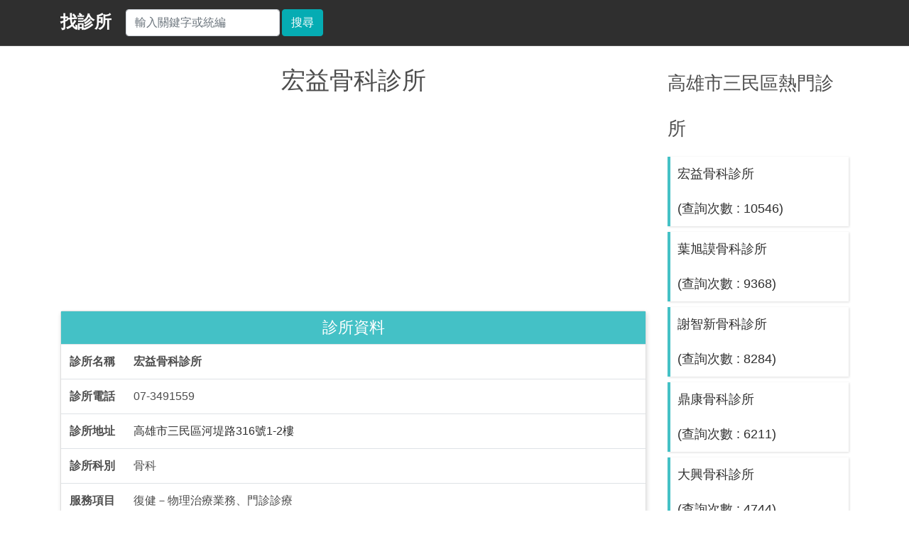

--- FILE ---
content_type: text/html; charset=utf-8
request_url: https://finddoctor.tw/sv-3502055462-%E5%AE%8F%E7%9B%8A%E9%AA%A8%E7%A7%91%E8%A8%BA%E6%89%80.html
body_size: 6160
content:


<!doctype html>
<html lang="zh-tw">
<head>
<meta charset="utf-8" />
<meta http-equiv="Content-Language" content="zh-tw" />
<meta http-equiv="Content-Type" content="text/html; charset=UTF-8" />
<meta name="viewport" content="width=device-width, initial-scale=1, user-scalable=0" />
<title>宏益骨科診所 - 找診所</title>
<meta name="keywords" content="" />
<link href="https://finddoctor.tw/sv-3502055462-%e5%ae%8f%e7%9b%8a%e9%aa%a8%e7%a7%91%e8%a8%ba%e6%89%80.html" rel="canonical" />
<link href="https://finddoctor.tw/amp-3502055462-%e5%ae%8f%e7%9b%8a%e9%aa%a8%e7%a7%91%e8%a8%ba%e6%89%80.html" rel="amphtml">
<meta property="og:image" content="https://finddoctor.tw/doctor-image-%e5%ae%8f%e7%9b%8a%e9%aa%a8%e7%a7%91%e8%a8%ba%e6%89%80.png" />
<meta property="og:image:secure_url" content="https://finddoctor.tw/doctor-image-%e5%ae%8f%e7%9b%8a%e9%aa%a8%e7%a7%91%e8%a8%ba%e6%89%80.png" />
<link rel="dns-prefetch" href="https://google-analytics.com" />
<link rel="dns-prefetch" href="https://pagead2.googlesyndication.com" />
<link rel="dns-prefetch" href="https://maxcdn.bootstrapcdn.com" />
<meta name="robots" content="index,follow" />
<link href="css/bootstrap.min.css" rel="stylesheet">
<link href="css/main.css" rel="stylesheet">
<script data-ad-client="ca-pub-6646096327011050" async src="https://pagead2.googlesyndication.com/pagead/js/adsbygoogle.js"></script>
</head>

<body>

	<!-- Navigation-->
	<nav class="navbar navbar-expand-lg navbar-dark gry fixed-top" id="mainNav">
		<div class="container">
			<a class="navbar-brand js-scroll-trigger" href="https://finddoctor.tw/">找診所</a>
			<form class="form-inline my-2 my-lg-0 sr_bar" method="post" action="javascript:ChkData();">
				<input id="Search_C_T" class="form-control mr-sm-2" type="text" placeholder="輸入關鍵字或統編" aria-label="搜尋">
				<button class="btn btn-primary my-2 my-sm-0" type="submit">搜尋</button>
			</form>


			<button class="navbar-toggler" type="button" data-toggle="collapse" data-target="#navbarResponsive" aria-controls="navbarResponsive" aria-expanded="false" aria-label="Toggle navigation">
				<span class="navbar-toggler-icon"></span>
			</button>
			<div class="collapse navbar-collapse" id="navbarResponsive">
				<ul class="navbar-nav text-uppercase ml-auto">
					<li class="nav-item dropdown"></li>
				</ul>
			</div>
		</div>
	</nav>



	<!-- 詳細頁 -->
	<div class="detail">
		<div class="container">
			<div class="row">
				<div class="col-lg-9">
					<div class="ttl">
						<h1>宏益骨科診所</h1>
						<script async src="https://pagead2.googlesyndication.com/pagead/js/adsbygoogle.js"></script>
						<!-- finddoctor_detail_auto -->
						<ins class="adsbygoogle"
							 style="display:block"
							 data-ad-client="ca-pub-6646096327011050"
							 data-ad-slot="8010890765"
							 data-ad-format="auto"
							 data-full-width-responsive="true"></ins>
						<script>
							(adsbygoogle = window.adsbygoogle || []).push({});
						</script>

					</div>



					<div class="card"><div class="card-header"><caption><h4>診所資料</h4></caption></div><table class="table table-striped info"><tbody><tr><td style="font-weight: bold;">診所名稱</td><td style="font-weight: bold;">宏益骨科診所</td></tr><tr><td style="font-weight: bold;">診所電話</td><td>07-3491559</td></tr><tr><td style="font-weight: bold;">診所地址</td><td><a href="https://maps.google.com.tw/maps?q=%e9%ab%98%e9%9b%84%e5%b8%82%e4%b8%89%e6%b0%91%e5%8d%80%e6%b2%b3%e5%a0%a4%e8%b7%af316%e8%99%9f1-2%e6%a8%93" target="_blank" rel="nofollow">高雄市三民區河堤路316號1-2樓</td></tr><tr><td style="font-weight: bold;">診所科別</td><td>骨科</td></tr><tr><td style="font-weight: bold;">服務項目</td><td>復健－物理治療業務、門診診療</td></tr><tr><td style="font-weight: bold;">所屬縣市</td><td><a  href="fdcc-%e9%ab%98%e9%9b%84%e5%b8%82-%e9%aa%a8%e7%a7%91%e8%a8%ba%e6%89%80.html">高雄市骨科診所</a> 、<a  href="fdcca-%e9%ab%98%e9%9b%84%e5%b8%82-%e4%b8%89%e6%b0%91%e5%8d%80-%e9%aa%a8%e7%a7%91%e8%a8%ba%e6%89%80.html">高雄市三民區骨科診所</a> </td></tr><tr><td style="width:90px;font-weight: bold;">診所編號</td><td>3502055462</td></tr></tbody></table></div>
					<div class="card"><div class="card-header"><caption><h4>看診時間</h4></caption></div><table width="98%" class="table table-striped info tsmall" border="0" cellpadding="1" cellspacing="1"><tr><td align="center" bgcolor="#FFFFFF">星期</td><td align="center"  bgcolor="#FFFFFF">一</td> <td align="center" bgcolor="#FFFFFF">二</td><td align="center"  bgcolor="#FFFFFF">三</td><td align="center"  bgcolor="#FFFFFF">四</td><td align="center"  bgcolor="#FFFFFF">五</td><td align="center" bgcolor="#FFFFFF">六</td><td align="center" bgcolor="#FFFFFF">日</td></tr><tr bgcolor="#F7F7F7"><td align="center">&#19978;&#21320;</td><td align="center"><b>看診</b></td><td align="center"><b>看診</b></td><td align="center"><b>看診</b></td><td align="center"><b>看診</b></td><td align="center"><b>看診</b></td><td align="center"><b>看診</b></td><td align="center"><font color = 'red'><b>休診</b></font></td></tr><tr><td align="center">&#19979;&#21320;</td><td align="center"><b>看診</b></td><td align="center"><b>看診</b></td><td align="center"><b>看診</b></td><td align="center"><b>看診</b></td><td align="center"><b>看診</b></td><td align="center"><font color = 'red'><b>休診</b></font></td><td align="center"><font color = 'red'><b>休診</b></font></td></tr><tr bgcolor="#F7F7F7"><td align="center">&#26202;&#19978;</td><td align="center"><b>看診</b></td><td align="center"><font color = 'red'><b>休診</b></font></td><td align="center"><b>看診</b></td><td align="center"><font color = 'red'><b>休診</b></font></td><td align="center"><b>看診</b></td><td align="center"><font color = 'red'><b>休診</b></font></td><td align="center"><font color = 'red'><b>休診</b></font></td></tr><tr><td colspan="8" align="left" valign="middle"><span id="lblDutyRemark"></span><br>門診時間會有異動，前往就醫看診前，請先電話連絡確認。<br><font style="font-weight:700;">國定假日當天休息</font></td> </tr></table></div>
					
					
					
					
					<div class="card dsk"><div class="card-header"><caption><h4>附近的骨科診所</h4></caption></div><table class="table table-striped info"><thead><tr><th scope="col">診所名稱</th><th scope="col">診所地址</th><th scope="col">診所電話</th></tr></thead><tbody><tr><td data-title="診所名稱"><a href="sv-3502052041-%e8%91%89%e6%97%ad%e8%ac%a8%e9%aa%a8%e7%a7%91%e8%a8%ba%e6%89%80.html">葉旭謨骨科診所</a></td><td data-title="診所地址">高雄市三民區建工路620號1,2F</td><td data-title="診所電話">07-3866160</td></tr><tr><td data-title="診所名稱"><a href="sv-3507320017-%e9%bc%8e%e5%ba%b7%e9%aa%a8%e7%a7%91%e8%a8%ba%e6%89%80.html">鼎康骨科診所</a></td><td data-title="診所地址">高雄市三民區鼎山街256-3號1-2樓</td><td data-title="診所電話">07-3925432</td></tr><tr><td data-title="診所名稱"><a href="sv-3507320900-%e8%ac%9d%e6%99%ba%e6%96%b0%e9%aa%a8%e7%a7%91%e8%a8%ba%e6%89%80.html">謝智新骨科診所</a></td><td data-title="診所地址">高雄市三民區九如二路471號1樓及2樓</td><td data-title="診所電話">07-3120303</td></tr><tr><td data-title="診所名稱"><a href="sv-3507321603-%e9%91%ab%e7%94%b0%e9%aa%a8%e7%a7%91%e8%a8%ba%e6%89%80.html">鑫田骨科診所</a></td><td data-title="診所地址">高雄市三民區九如一路590巷28號1樓</td><td data-title="診所電話">07-3904109</td></tr><tr><td data-title="診所名稱"><a href="sv-3507321041-%e5%a4%a7%e8%88%88%e9%aa%a8%e7%a7%91%e8%a8%ba%e6%89%80.html">大興骨科診所</a></td><td data-title="診所地址">高雄市三民區正興路138號1-2樓</td><td data-title="診所電話">07-3826869</td></tr></tbody></table></div>
					<div class="card mob"><div class="card-header"><caption><h4>附近的骨科診所</h4></caption></div><table class="table table-striped info"><tbody><tr><td><p><b>診所名稱 : </b><a href="sv-3502052041-%e8%91%89%e6%97%ad%e8%ac%a8%e9%aa%a8%e7%a7%91%e8%a8%ba%e6%89%80.html">葉旭謨骨科診所</a></p><p><b>診所地址 : </b>高雄市三民區建工路620號1,2F</p><p><b>診所電話 : </b>07-3866160</td></tr><tr><td><p><b>診所名稱 : </b><a href="sv-3507320017-%e9%bc%8e%e5%ba%b7%e9%aa%a8%e7%a7%91%e8%a8%ba%e6%89%80.html">鼎康骨科診所</a></p><p><b>診所地址 : </b>高雄市三民區鼎山街256-3號1-2樓</p><p><b>診所電話 : </b>07-3925432</td></tr><tr><td><p><b>診所名稱 : </b><a href="sv-3507320900-%e8%ac%9d%e6%99%ba%e6%96%b0%e9%aa%a8%e7%a7%91%e8%a8%ba%e6%89%80.html">謝智新骨科診所</a></p><p><b>診所地址 : </b>高雄市三民區九如二路471號1樓及2樓</p><p><b>診所電話 : </b>07-3120303</td></tr><tr><td><p><b>診所名稱 : </b><a href="sv-3507321603-%e9%91%ab%e7%94%b0%e9%aa%a8%e7%a7%91%e8%a8%ba%e6%89%80.html">鑫田骨科診所</a></p><p><b>診所地址 : </b>高雄市三民區九如一路590巷28號1樓</p><p><b>診所電話 : </b>07-3904109</td></tr><tr><td><p><b>診所名稱 : </b><a href="sv-3507321041-%e5%a4%a7%e8%88%88%e9%aa%a8%e7%a7%91%e8%a8%ba%e6%89%80.html">大興骨科診所</a></p><p><b>診所地址 : </b>高雄市三民區正興路138號1-2樓</p><p><b>診所電話 : </b>07-3826869</td></tr></tbody></table></div>

					<div class="card dsk"><div class="card-header"><caption><h4>附近的其他診所</h4></caption></div><table class="table table-striped info"><thead><tr><th scope="col">診所名稱</th><th scope="col">診所地址</th><th scope="col">診所電話</th></tr></thead><tbody><tr><td data-title="診所名稱"><a href="sv-3502054894-%e9%82%b1%e5%bb%ba%e7%9a%93%e8%80%b3%e9%bc%bb%e5%96%89%e7%a7%91%e8%a8%ba%e6%89%80.html">邱建皓耳鼻喉科診所</a></td><td data-title="診所地址">高雄市三民區灣成里鼎山街365號1樓</td><td data-title="診所電話">07-3909099</td></tr><tr><td data-title="診所名稱"><a href="sv-3507320580-%e5%bc%b5%e8%b3%b4%e5%a6%99%e7%8f%a3%e7%9a%ae%e8%86%9a%e7%a7%91%e8%a8%ba%e6%89%80.html">張賴妙珣皮膚科診所</a></td><td data-title="診所地址">高雄市三民區澄清路511號1樓</td><td data-title="診所電話">07-3982026</td></tr><tr><td data-title="診所名稱"><a href="sv-3507321345-%e5%bf%83%e6%82%85%e8%a8%ba%e6%89%80.html">心悅診所</a></td><td data-title="診所地址">高雄市三民區建工路587號1-2樓</td><td data-title="診所電話">07-3805562</td></tr><tr><td data-title="診所名稱"><a href="sv-3802053473-%e9%99%bd%e6%98%8e%e4%b8%ad%e9%86%ab%e8%a8%ba%e6%89%80.html">陽明中醫診所</a></td><td data-title="診所地址">高雄市三民區覺民路586號1樓</td><td data-title="診所電話">07-3909905</td></tr><tr><td data-title="診所名稱"><a href="sv-3502051599-%e5%be%90%e6%a8%b9%e6%9c%ac%e5%b0%8f%e5%85%92%e7%a7%91%e8%a8%ba%e6%89%80.html">徐樹本小兒科診所</a></td><td data-title="診所地址">高雄市三民區建興路373號</td><td data-title="診所電話">07-3867833</td></tr><tr><td data-title="診所名稱"><a href="sv-3502054429-%e5%bb%ba%e5%8a%9f%e5%a9%a6%e7%94%a2%e7%a7%91%e8%a8%ba%e6%89%80.html">建功婦產科診所</a></td><td data-title="診所地址"></td><td data-title="診所電話">()</td></tr><tr><td data-title="診所名稱"><a href="sv-3507321550-%e6%96%87%e5%b1%b1%e7%b6%ad%e6%a0%bc%e9%86%ab%e7%be%8e%e8%a8%ba%e6%89%80.html">文山維格醫美診所</a></td><td data-title="診所地址">高雄市三民區褒揚東街97號1-3樓</td><td data-title="診所電話">07-7774660</td></tr><tr><td data-title="診所名稱"><a href="sv-3702051922-%e5%8f%b0%e5%a4%a7%e7%89%99%e9%86%ab%e8%a8%ba%e6%89%80.html">台大牙醫診所</a></td><td data-title="診所地址">高雄市三民區陽明路98號一樓</td><td data-title="診所電話">07-3877919</td></tr><tr><td data-title="診所名稱"><a href="sv-3702051959-%e5%bb%a3%e7%82%ba%e7%89%99%e9%86%ab%e8%a8%ba%e6%89%80.html">廣為牙醫診所</a></td><td data-title="診所地址">高雄市三民區清朗街5號1樓</td><td data-title="診所電話">07-3897053</td></tr><tr><td data-title="診所名稱"><a href="sv-3502051848-%e5%a4%a7%e6%98%8c%e8%a8%ba%e6%89%80.html">大昌診所</a></td><td data-title="診所地址">高雄市三民區大昌二路460號1樓</td><td data-title="診所電話">07-3800823</td></tr><tr><td data-title="診所名稱"><a href="sv-3502052201-%e4%bb%81%e9%87%8c%e7%9c%bc%e7%a7%91%e8%a8%ba%e6%89%80.html">仁里眼科診所</a></td><td data-title="診所地址">高雄市三民區建工路520號1樓</td><td data-title="診所電話">07-3858188</td></tr><tr><td data-title="診所名稱"><a href="sv-3702050498-%e9%96%8b%e6%98%8e%e7%89%99%e9%86%ab%e8%a8%ba%e6%89%80.html">開明牙醫診所</a></td><td data-title="診所地址"></td><td data-title="診所電話">()</td></tr><tr><td data-title="診所名稱"><a href="sv-3502055275-%e6%98%8e%e6%a6%ae%e8%a8%ba%e6%89%80.html">明榮診所</a></td><td data-title="診所地址">高雄市三民區熱河一街370號1-2樓</td><td data-title="診所電話">07-3222875</td></tr><tr><td data-title="診所名稱"><a href="sv-3502052694-%e8%82%b2%e6%98%8e%e8%a8%ba%e6%89%80.html">育明診所</a></td><td data-title="診所地址">高雄市三民區民族一路537號一樓.二樓</td><td data-title="診所電話">07-3478461</td></tr><tr><td data-title="診所名稱"><a href="sv-3502051348-%e6%9b%be%e7%b9%81%e8%8b%b1%e8%a8%ba%e6%89%80.html">曾繁英診所</a></td><td data-title="診所地址">高雄市三民區自立一路267號</td><td data-title="診所電話">07-3111048</td></tr><tr><td data-title="診所名稱"><a href="sv-4107320010-%e5%92%8c%e5%b9%b3%e9%86%ab%e7%99%82%e7%a4%be%e5%9c%98%e6%b3%95%e4%ba%ba%e9%80%b2%e8%88%88%e8%a8%ba%e6%89%80.html">和平醫療社團法人進興診所</a></td><td data-title="診所地址"></td><td data-title="診所電話">()</td></tr><tr><td data-title="診所名稱"><a href="sv-3502054250-%e9%bb%83%e5%ad%b8%e6%ad%a6%e5%ae%b6%e5%ba%ad%e9%86%ab%e5%ad%b8%e7%a7%91%e8%a8%ba%e6%89%80.html">黃學武家庭醫學科診所</a></td><td data-title="診所地址">高雄市三民區大昌二路23號1樓</td><td data-title="診所電話">07-3815668</td></tr><tr><td data-title="診所名稱"><a href="sv-3702053720-%e5%93%81%e6%a9%99%e7%89%99%e9%86%ab%e8%a8%ba%e6%89%80.html">品橙牙醫診所</a></td><td data-title="診所地址">高雄市三民區大順二路622號1-2樓</td><td data-title="診所電話">07-3830909</td></tr><tr><td data-title="診所名稱"><a href="sv-3702053668-%e9%9b%85%e9%bc%8e%e7%89%99%e9%86%ab%e8%a8%ba%e6%89%80.html">雅鼎牙醫診所</a></td><td data-title="診所地址">高雄市三民區覺民路88號1-2樓</td><td data-title="診所電話">07-3851188</td></tr><tr><td data-title="診所名稱"><a href="sv-3802052850-%e6%9f%8f%e7%9d%bf%e4%b8%ad%e9%86%ab%e8%a8%ba%e6%89%80.html">柏睿中醫診所</a></td><td data-title="診所地址">高雄市三民區鼎泰街168之5號1樓172號1樓</td><td data-title="診所電話">07-3105679</td></tr><tr><td data-title="診所名稱"><a href="sv-3802050034-%e8%b6%99%e6%9c%9b%e5%90%89%e4%b8%ad%e9%86%ab%e8%a8%ba%e6%89%80.html">趙望吉中醫診所</a></td><td data-title="診所地址">高雄市三民區九如一路913號一樓</td><td data-title="診所電話">07-3825252</td></tr><tr><td data-title="診所名稱"><a href="sv-3807320442-%e8%94%a1%e5%ae%9c%e8%8a%ac%e4%b8%ad%e9%86%ab%e8%a8%ba%e6%89%80.html">蔡宜芬中醫診所</a></td><td data-title="診所地址">高雄市三民區明福街19號1樓</td><td data-title="診所電話">07-3593579</td></tr><tr><td data-title="診所名稱"><a href="sv-3507321701-%e7%9b%a7%e6%a3%ae%e7%9c%bc%e7%a7%91%e8%a8%ba%e6%89%80.html">盧森眼科診所</a></td><td data-title="診所地址">高雄市三民區鼎金後路558號1-3樓</td><td data-title="診所電話">07-3509612</td></tr><tr><td data-title="診所名稱"><a href="sv-3502053824-%e8%91%89%e6%97%ad%e9%a1%8f%e6%b3%8c%e5%b0%bf%e7%a7%91%e8%a8%ba%e6%89%80.html">葉旭顏泌尿科診所</a></td><td data-title="診所地址">高雄市三民區裕誠路88號一樓</td><td data-title="診所電話">07-3479828</td></tr><tr><td data-title="診所名稱"><a href="sv-3802050927-%e8%aa%a0%e5%be%b7%e4%b8%ad%e9%86%ab%e8%a8%ba%e6%89%80.html">誠德中醫診所</a></td><td data-title="診所地址">高雄市三民區自立一路305號1樓305號之一.1樓</td><td data-title="診所電話">07-3130368</td></tr><tr><td data-title="診所名稱"><a href="sv-3702050309-%e9%99%b3%e5%bb%ba%e6%b2%bb%e7%89%99%e9%86%ab%e8%a8%ba%e6%89%80.html">陳建治牙醫診所</a></td><td data-title="診所地址">高雄市三民區河北二路203號</td><td data-title="診所電話">07-2818369</td></tr><tr><td data-title="診所名稱"><a href="sv-3502052087-%e5%a4%a9%e6%b0%91%e6%b3%8c%e5%b0%bf%e7%a7%91%e8%a8%ba%e6%89%80.html">天民泌尿科診所</a></td><td data-title="診所地址">高雄市三民區平等路107號1F</td><td data-title="診所電話">07-3927073</td></tr><tr><td data-title="診所名稱"><a href="sv-3807320728-%e9%99%bd%e6%98%8e%e9%a6%ac%e5%85%89%e4%b8%ad%e9%86%ab%e8%a8%ba%e6%89%80.html">陽明馬光中醫診所</a></td><td data-title="診所地址">高雄市三民區陽明路71號1-3樓</td><td data-title="診所電話">07-3851071</td></tr><tr><td data-title="診所名稱"><a href="sv-3807320693-%e5%b0%bc%e5%85%8b%e7%a7%91%e5%ad%b8%e4%b8%ad%e9%86%ab%e8%a8%ba%e6%89%80.html">尼克科學中醫診所</a></td><td data-title="診所地址">高雄市三民區建國三路383號1-2樓</td><td data-title="診所電話">07-2813808</td></tr><tr><td data-title="診所名稱"><a href="sv-3702053506-%e5%98%89%e5%ba%b7%e7%89%99%e9%86%ab%e8%a8%ba%e6%89%80.html">嘉康牙醫診所</a></td><td data-title="診所地址">高雄市三民區熱河一街366號1樓</td><td data-title="診所電話">07-3223229</td></tr></tbody></table></div>
					<div class="card mob"><div class="card-header"><caption><h4>附近的其他診所</h4></caption></div><table class="table table-striped info"><tbody><tr><td><p><b>診所名稱 : </b><a href="sv-3502054894-%e9%82%b1%e5%bb%ba%e7%9a%93%e8%80%b3%e9%bc%bb%e5%96%89%e7%a7%91%e8%a8%ba%e6%89%80.html">邱建皓耳鼻喉科診所</a></p><p><b>診所地址 : </b>高雄市三民區灣成里鼎山街365號1樓</p><p><b>診所電話 : </b>07-3909099</td></tr><tr><td><p><b>診所名稱 : </b><a href="sv-3507320580-%e5%bc%b5%e8%b3%b4%e5%a6%99%e7%8f%a3%e7%9a%ae%e8%86%9a%e7%a7%91%e8%a8%ba%e6%89%80.html">張賴妙珣皮膚科診所</a></p><p><b>診所地址 : </b>高雄市三民區澄清路511號1樓</p><p><b>診所電話 : </b>07-3982026</td></tr><tr><td><p><b>診所名稱 : </b><a href="sv-3507321345-%e5%bf%83%e6%82%85%e8%a8%ba%e6%89%80.html">心悅診所</a></p><p><b>診所地址 : </b>高雄市三民區建工路587號1-2樓</p><p><b>診所電話 : </b>07-3805562</td></tr><tr><td><p><b>診所名稱 : </b><a href="sv-3802053473-%e9%99%bd%e6%98%8e%e4%b8%ad%e9%86%ab%e8%a8%ba%e6%89%80.html">陽明中醫診所</a></p><p><b>診所地址 : </b>高雄市三民區覺民路586號1樓</p><p><b>診所電話 : </b>07-3909905</td></tr><tr><td><p><b>診所名稱 : </b><a href="sv-3502051599-%e5%be%90%e6%a8%b9%e6%9c%ac%e5%b0%8f%e5%85%92%e7%a7%91%e8%a8%ba%e6%89%80.html">徐樹本小兒科診所</a></p><p><b>診所地址 : </b>高雄市三民區建興路373號</p><p><b>診所電話 : </b>07-3867833</td></tr><tr><td><p><b>診所名稱 : </b><a href="sv-3502054429-%e5%bb%ba%e5%8a%9f%e5%a9%a6%e7%94%a2%e7%a7%91%e8%a8%ba%e6%89%80.html">建功婦產科診所</a></p><p><b>診所地址 : </b></p><p><b>診所電話 : </b>()</td></tr><tr><td><p><b>診所名稱 : </b><a href="sv-3507321550-%e6%96%87%e5%b1%b1%e7%b6%ad%e6%a0%bc%e9%86%ab%e7%be%8e%e8%a8%ba%e6%89%80.html">文山維格醫美診所</a></p><p><b>診所地址 : </b>高雄市三民區褒揚東街97號1-3樓</p><p><b>診所電話 : </b>07-7774660</td></tr><tr><td><p><b>診所名稱 : </b><a href="sv-3702051922-%e5%8f%b0%e5%a4%a7%e7%89%99%e9%86%ab%e8%a8%ba%e6%89%80.html">台大牙醫診所</a></p><p><b>診所地址 : </b>高雄市三民區陽明路98號一樓</p><p><b>診所電話 : </b>07-3877919</td></tr><tr><td><p><b>診所名稱 : </b><a href="sv-3702051959-%e5%bb%a3%e7%82%ba%e7%89%99%e9%86%ab%e8%a8%ba%e6%89%80.html">廣為牙醫診所</a></p><p><b>診所地址 : </b>高雄市三民區清朗街5號1樓</p><p><b>診所電話 : </b>07-3897053</td></tr><tr><td><p><b>診所名稱 : </b><a href="sv-3502051848-%e5%a4%a7%e6%98%8c%e8%a8%ba%e6%89%80.html">大昌診所</a></p><p><b>診所地址 : </b>高雄市三民區大昌二路460號1樓</p><p><b>診所電話 : </b>07-3800823</td></tr><tr><td><p><b>診所名稱 : </b><a href="sv-3502052201-%e4%bb%81%e9%87%8c%e7%9c%bc%e7%a7%91%e8%a8%ba%e6%89%80.html">仁里眼科診所</a></p><p><b>診所地址 : </b>高雄市三民區建工路520號1樓</p><p><b>診所電話 : </b>07-3858188</td></tr><tr><td><p><b>診所名稱 : </b><a href="sv-3702050498-%e9%96%8b%e6%98%8e%e7%89%99%e9%86%ab%e8%a8%ba%e6%89%80.html">開明牙醫診所</a></p><p><b>診所地址 : </b></p><p><b>診所電話 : </b>()</td></tr><tr><td><p><b>診所名稱 : </b><a href="sv-3502055275-%e6%98%8e%e6%a6%ae%e8%a8%ba%e6%89%80.html">明榮診所</a></p><p><b>診所地址 : </b>高雄市三民區熱河一街370號1-2樓</p><p><b>診所電話 : </b>07-3222875</td></tr><tr><td><p><b>診所名稱 : </b><a href="sv-3502052694-%e8%82%b2%e6%98%8e%e8%a8%ba%e6%89%80.html">育明診所</a></p><p><b>診所地址 : </b>高雄市三民區民族一路537號一樓.二樓</p><p><b>診所電話 : </b>07-3478461</td></tr><tr><td><p><b>診所名稱 : </b><a href="sv-3502051348-%e6%9b%be%e7%b9%81%e8%8b%b1%e8%a8%ba%e6%89%80.html">曾繁英診所</a></p><p><b>診所地址 : </b>高雄市三民區自立一路267號</p><p><b>診所電話 : </b>07-3111048</td></tr><tr><td><p><b>診所名稱 : </b><a href="sv-4107320010-%e5%92%8c%e5%b9%b3%e9%86%ab%e7%99%82%e7%a4%be%e5%9c%98%e6%b3%95%e4%ba%ba%e9%80%b2%e8%88%88%e8%a8%ba%e6%89%80.html">和平醫療社團法人進興診所</a></p><p><b>診所地址 : </b></p><p><b>診所電話 : </b>()</td></tr><tr><td><p><b>診所名稱 : </b><a href="sv-3502054250-%e9%bb%83%e5%ad%b8%e6%ad%a6%e5%ae%b6%e5%ba%ad%e9%86%ab%e5%ad%b8%e7%a7%91%e8%a8%ba%e6%89%80.html">黃學武家庭醫學科診所</a></p><p><b>診所地址 : </b>高雄市三民區大昌二路23號1樓</p><p><b>診所電話 : </b>07-3815668</td></tr><tr><td><p><b>診所名稱 : </b><a href="sv-3702053720-%e5%93%81%e6%a9%99%e7%89%99%e9%86%ab%e8%a8%ba%e6%89%80.html">品橙牙醫診所</a></p><p><b>診所地址 : </b>高雄市三民區大順二路622號1-2樓</p><p><b>診所電話 : </b>07-3830909</td></tr><tr><td><p><b>診所名稱 : </b><a href="sv-3702053668-%e9%9b%85%e9%bc%8e%e7%89%99%e9%86%ab%e8%a8%ba%e6%89%80.html">雅鼎牙醫診所</a></p><p><b>診所地址 : </b>高雄市三民區覺民路88號1-2樓</p><p><b>診所電話 : </b>07-3851188</td></tr><tr><td><p><b>診所名稱 : </b><a href="sv-3802052850-%e6%9f%8f%e7%9d%bf%e4%b8%ad%e9%86%ab%e8%a8%ba%e6%89%80.html">柏睿中醫診所</a></p><p><b>診所地址 : </b>高雄市三民區鼎泰街168之5號1樓172號1樓</p><p><b>診所電話 : </b>07-3105679</td></tr><tr><td><p><b>診所名稱 : </b><a href="sv-3802050034-%e8%b6%99%e6%9c%9b%e5%90%89%e4%b8%ad%e9%86%ab%e8%a8%ba%e6%89%80.html">趙望吉中醫診所</a></p><p><b>診所地址 : </b>高雄市三民區九如一路913號一樓</p><p><b>診所電話 : </b>07-3825252</td></tr><tr><td><p><b>診所名稱 : </b><a href="sv-3807320442-%e8%94%a1%e5%ae%9c%e8%8a%ac%e4%b8%ad%e9%86%ab%e8%a8%ba%e6%89%80.html">蔡宜芬中醫診所</a></p><p><b>診所地址 : </b>高雄市三民區明福街19號1樓</p><p><b>診所電話 : </b>07-3593579</td></tr><tr><td><p><b>診所名稱 : </b><a href="sv-3507321701-%e7%9b%a7%e6%a3%ae%e7%9c%bc%e7%a7%91%e8%a8%ba%e6%89%80.html">盧森眼科診所</a></p><p><b>診所地址 : </b>高雄市三民區鼎金後路558號1-3樓</p><p><b>診所電話 : </b>07-3509612</td></tr><tr><td><p><b>診所名稱 : </b><a href="sv-3502053824-%e8%91%89%e6%97%ad%e9%a1%8f%e6%b3%8c%e5%b0%bf%e7%a7%91%e8%a8%ba%e6%89%80.html">葉旭顏泌尿科診所</a></p><p><b>診所地址 : </b>高雄市三民區裕誠路88號一樓</p><p><b>診所電話 : </b>07-3479828</td></tr><tr><td><p><b>診所名稱 : </b><a href="sv-3802050927-%e8%aa%a0%e5%be%b7%e4%b8%ad%e9%86%ab%e8%a8%ba%e6%89%80.html">誠德中醫診所</a></p><p><b>診所地址 : </b>高雄市三民區自立一路305號1樓305號之一.1樓</p><p><b>診所電話 : </b>07-3130368</td></tr><tr><td><p><b>診所名稱 : </b><a href="sv-3702050309-%e9%99%b3%e5%bb%ba%e6%b2%bb%e7%89%99%e9%86%ab%e8%a8%ba%e6%89%80.html">陳建治牙醫診所</a></p><p><b>診所地址 : </b>高雄市三民區河北二路203號</p><p><b>診所電話 : </b>07-2818369</td></tr><tr><td><p><b>診所名稱 : </b><a href="sv-3502052087-%e5%a4%a9%e6%b0%91%e6%b3%8c%e5%b0%bf%e7%a7%91%e8%a8%ba%e6%89%80.html">天民泌尿科診所</a></p><p><b>診所地址 : </b>高雄市三民區平等路107號1F</p><p><b>診所電話 : </b>07-3927073</td></tr><tr><td><p><b>診所名稱 : </b><a href="sv-3807320728-%e9%99%bd%e6%98%8e%e9%a6%ac%e5%85%89%e4%b8%ad%e9%86%ab%e8%a8%ba%e6%89%80.html">陽明馬光中醫診所</a></p><p><b>診所地址 : </b>高雄市三民區陽明路71號1-3樓</p><p><b>診所電話 : </b>07-3851071</td></tr><tr><td><p><b>診所名稱 : </b><a href="sv-3807320693-%e5%b0%bc%e5%85%8b%e7%a7%91%e5%ad%b8%e4%b8%ad%e9%86%ab%e8%a8%ba%e6%89%80.html">尼克科學中醫診所</a></p><p><b>診所地址 : </b>高雄市三民區建國三路383號1-2樓</p><p><b>診所電話 : </b>07-2813808</td></tr><tr><td><p><b>診所名稱 : </b><a href="sv-3702053506-%e5%98%89%e5%ba%b7%e7%89%99%e9%86%ab%e8%a8%ba%e6%89%80.html">嘉康牙醫診所</a></p><p><b>診所地址 : </b>高雄市三民區熱河一街366號1樓</p><p><b>診所電話 : </b>07-3223229</td></tr></tbody></table></div>
					<div class="card"><div class="card-header"><caption><h4>高雄市三民區河堤路316號1-2樓</h4></caption></div><table class="table table-striped info"><thead></thead><tbody><tr><td scope="col">診所名稱</td><td>宏益骨科診所</td></tr><tr><td scope="col">診所地址</td><td>高雄市三民區河堤路316號1-2樓</td></tr><tr><td scope="col">縣市</td><td>高雄市</td></tr><tr><td scope="col">鄉鎮</td><td>三民區</td></tr><tr><td scope="col">路</td><td>河堤路</td></tr><tr><td scope="col">號</td><td>1之316號</td></tr></tbody></table></div>

				</div>


				<div class="col-lg-3 side">
					<h2>高雄市三民區熱門診所</h2><div class="list_group"><a href="sv-3502055462-%e5%ae%8f%e7%9b%8a%e9%aa%a8%e7%a7%91%e8%a8%ba%e6%89%80.html">宏益骨科診所<br />(查詢次數 : 10546)</a><a href="sv-3502052041-%e8%91%89%e6%97%ad%e8%ac%a8%e9%aa%a8%e7%a7%91%e8%a8%ba%e6%89%80.html">葉旭謨骨科診所<br />(查詢次數 : 9368)</a><a href="sv-3507320900-%e8%ac%9d%e6%99%ba%e6%96%b0%e9%aa%a8%e7%a7%91%e8%a8%ba%e6%89%80.html">謝智新骨科診所<br />(查詢次數 : 8284)</a><a href="sv-3507320017-%e9%bc%8e%e5%ba%b7%e9%aa%a8%e7%a7%91%e8%a8%ba%e6%89%80.html">鼎康骨科診所<br />(查詢次數 : 6211)</a><a href="sv-3507321041-%e5%a4%a7%e8%88%88%e9%aa%a8%e7%a7%91%e8%a8%ba%e6%89%80.html">大興骨科診所<br />(查詢次數 : 4744)</a><a href="sv-3507321603-%e9%91%ab%e7%94%b0%e9%aa%a8%e7%a7%91%e8%a8%ba%e6%89%80.html">鑫田骨科診所<br />(查詢次數 : 4215)</a></div>
					<h2>熱門文章</h2><div class="list_group_a"><a href="article-%e9%81%8b%e5%8b%95%e5%93%a1%e5%b8%b8%e8%a6%8b%e9%9f%8c%e5%b8%b6%e6%8b%89%e5%82%b7%e8%a8%ba%e7%99%82SOP.html">運動員常見韌帶拉傷診療SOP</a><a href="article-%e5%8f%b0%e7%81%a3%e8%86%9d%e9%97%9c%e7%af%80%e7%bd%ae%e6%8f%9b%e5%89%8d%e5%be%8c%e6%b3%a8%e6%84%8f%e4%ba%8b%e9%a0%85.html">台灣膝關節置換前後注意事項</a><a href="article-%e8%84%8a%e6%a4%8e%e5%81%b4%e5%bd%8e%e7%97%87%e7%8b%80%e8%88%87%e6%b2%bb%e7%99%82%e6%96%b9%e6%b3%95%e4%bb%8b%e7%b4%b9.html">脊椎側彎症狀與治療方法介紹</a><a href="article-%e6%89%8b%e8%85%95%e7%96%bc%e7%97%9b%e8%88%87%e8%85%95%e9%9a%a7%e9%81%93%e7%97%87%e5%80%99%e7%be%a4%e9%aa%a8%e7%a7%91%e6%b2%bb%e7%99%82.html">手腕疼痛與腕隧道症候群骨科治療</a><a href="article-%e4%b8%ad%e8%80%81%e5%b9%b4%e4%ba%ba%e9%aa%a8%e9%aa%bc%e4%bf%9d%e5%81%a5%e9%87%8d%e9%bb%9e%e6%87%b6%e4%ba%ba%e5%8c%85.html">中老年人骨骼保健重點懶人包</a><a href="article-%e4%ba%94%e5%8d%81%e8%82%a9%e7%9a%84%e8%87%aa%e6%88%91%e6%aa%a2%e6%b8%ac%e8%88%87%e5%be%a9%e5%81%a5%e6%8c%87%e5%bc%95.html">五十肩的自我檢測與復健指引</a><a href="article-%e9%80%80%e5%8c%96%e6%80%a7%e9%97%9c%e7%af%80%e7%82%8e%e5%8f%b0%e7%81%a3%e5%b8%b8%e8%a6%8b%e7%97%87%e7%8b%80%e8%88%87%e6%b2%bb%e7%99%82.html">退化性關節炎台灣常見症狀與治療</a><a href="article-%e9%aa%a8%e5%88%ba%e5%bd%a2%e6%88%90%e5%8e%9f%e5%9b%a0%e8%88%87%e6%94%b9%e5%96%84%e6%96%b9%e5%bc%8f%e8%a7%a3%e6%9e%90.html">骨刺形成原因與改善方式解析</a><a href="article-%e9%aa%a8%e7%a7%91%e9%86%ab%e7%94%9f%e7%9c%8b%e8%a8%ba%e7%b6%93%e9%a9%97%e8%ab%87-%e5%8f%b0%e7%81%a3%e6%a1%88%e4%be%8b%e5%88%86%e4%ba%ab.html">骨科醫生看診經驗談：台灣案例分享</a><a href="article-%e9%ab%96%e9%97%9c%e7%af%80%e7%96%bc%e7%97%9b%e5%8e%9f%e5%9b%a0%e5%8f%8a%e9%aa%a8%e7%a7%91%e5%b0%b1%e8%a8%ba%e9%a0%88%e7%9f%a5.html">髖關節疼痛原因及骨科就診須知</a></div>
					<!-- list-group end -->

				</div>
				<!-- side end -->

			</div>
			<!-- row end -->
		</div>
		<!-- container end -->
	</div>
	<!-- list end -->

	<!-- Footer -->
	<footer class="footer text-center"><p><a href="/cookies.aspx" style="text-decoration: none;" title="Cookie 政策"> Cookie 政策</a> <a href="/privacy.aspx" style="text-decoration: none;" title="隱私權政策"> 隱私權政策</a><a href="/article_list.html" style="text-decoration: none;" title="醫療保健相關知識"> 醫療保健相關知識</a></p><p class="mb-2">Copyright &copy; 2026 finddoctor.tw All Rights Reserved.</p></footer>

	<!-- /.container -->
	<script type="text/javascript"> function ChkData() { if (document.getElementById('Search_C_T').value == "") {  alert("請輸入關鍵字"); return false; } else {  location.href = '/sh-' + document.getElementById('Search_C_T').value + '.html'; return true;  }  } </script>

<script defer src="https://static.cloudflareinsights.com/beacon.min.js/vcd15cbe7772f49c399c6a5babf22c1241717689176015" integrity="sha512-ZpsOmlRQV6y907TI0dKBHq9Md29nnaEIPlkf84rnaERnq6zvWvPUqr2ft8M1aS28oN72PdrCzSjY4U6VaAw1EQ==" data-cf-beacon='{"version":"2024.11.0","token":"22b9e6e408614dba890099e68d0677be","r":1,"server_timing":{"name":{"cfCacheStatus":true,"cfEdge":true,"cfExtPri":true,"cfL4":true,"cfOrigin":true,"cfSpeedBrain":true},"location_startswith":null}}' crossorigin="anonymous"></script>
</body>
</html>


--- FILE ---
content_type: text/html; charset=utf-8
request_url: https://www.google.com/recaptcha/api2/aframe
body_size: 265
content:
<!DOCTYPE HTML><html><head><meta http-equiv="content-type" content="text/html; charset=UTF-8"></head><body><script nonce="GB5HdoEDrt0tHeLpssc06A">/** Anti-fraud and anti-abuse applications only. See google.com/recaptcha */ try{var clients={'sodar':'https://pagead2.googlesyndication.com/pagead/sodar?'};window.addEventListener("message",function(a){try{if(a.source===window.parent){var b=JSON.parse(a.data);var c=clients[b['id']];if(c){var d=document.createElement('img');d.src=c+b['params']+'&rc='+(localStorage.getItem("rc::a")?sessionStorage.getItem("rc::b"):"");window.document.body.appendChild(d);sessionStorage.setItem("rc::e",parseInt(sessionStorage.getItem("rc::e")||0)+1);localStorage.setItem("rc::h",'1768502923333');}}}catch(b){}});window.parent.postMessage("_grecaptcha_ready", "*");}catch(b){}</script></body></html>